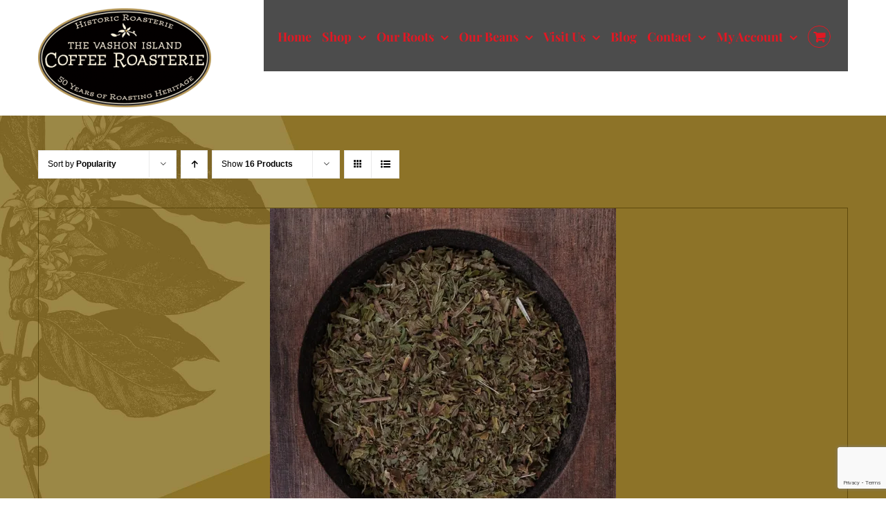

--- FILE ---
content_type: text/html; charset=utf-8
request_url: https://www.google.com/recaptcha/api2/anchor?ar=1&k=6Lc5XVAeAAAAANEyxvv_fn3cOf6HOk0dqhVlTx1n&co=aHR0cHM6Ly90dmljci5jb206NDQz&hl=en&v=PoyoqOPhxBO7pBk68S4YbpHZ&size=invisible&anchor-ms=20000&execute-ms=30000&cb=ok7oc28qjan8
body_size: 48746
content:
<!DOCTYPE HTML><html dir="ltr" lang="en"><head><meta http-equiv="Content-Type" content="text/html; charset=UTF-8">
<meta http-equiv="X-UA-Compatible" content="IE=edge">
<title>reCAPTCHA</title>
<style type="text/css">
/* cyrillic-ext */
@font-face {
  font-family: 'Roboto';
  font-style: normal;
  font-weight: 400;
  font-stretch: 100%;
  src: url(//fonts.gstatic.com/s/roboto/v48/KFO7CnqEu92Fr1ME7kSn66aGLdTylUAMa3GUBHMdazTgWw.woff2) format('woff2');
  unicode-range: U+0460-052F, U+1C80-1C8A, U+20B4, U+2DE0-2DFF, U+A640-A69F, U+FE2E-FE2F;
}
/* cyrillic */
@font-face {
  font-family: 'Roboto';
  font-style: normal;
  font-weight: 400;
  font-stretch: 100%;
  src: url(//fonts.gstatic.com/s/roboto/v48/KFO7CnqEu92Fr1ME7kSn66aGLdTylUAMa3iUBHMdazTgWw.woff2) format('woff2');
  unicode-range: U+0301, U+0400-045F, U+0490-0491, U+04B0-04B1, U+2116;
}
/* greek-ext */
@font-face {
  font-family: 'Roboto';
  font-style: normal;
  font-weight: 400;
  font-stretch: 100%;
  src: url(//fonts.gstatic.com/s/roboto/v48/KFO7CnqEu92Fr1ME7kSn66aGLdTylUAMa3CUBHMdazTgWw.woff2) format('woff2');
  unicode-range: U+1F00-1FFF;
}
/* greek */
@font-face {
  font-family: 'Roboto';
  font-style: normal;
  font-weight: 400;
  font-stretch: 100%;
  src: url(//fonts.gstatic.com/s/roboto/v48/KFO7CnqEu92Fr1ME7kSn66aGLdTylUAMa3-UBHMdazTgWw.woff2) format('woff2');
  unicode-range: U+0370-0377, U+037A-037F, U+0384-038A, U+038C, U+038E-03A1, U+03A3-03FF;
}
/* math */
@font-face {
  font-family: 'Roboto';
  font-style: normal;
  font-weight: 400;
  font-stretch: 100%;
  src: url(//fonts.gstatic.com/s/roboto/v48/KFO7CnqEu92Fr1ME7kSn66aGLdTylUAMawCUBHMdazTgWw.woff2) format('woff2');
  unicode-range: U+0302-0303, U+0305, U+0307-0308, U+0310, U+0312, U+0315, U+031A, U+0326-0327, U+032C, U+032F-0330, U+0332-0333, U+0338, U+033A, U+0346, U+034D, U+0391-03A1, U+03A3-03A9, U+03B1-03C9, U+03D1, U+03D5-03D6, U+03F0-03F1, U+03F4-03F5, U+2016-2017, U+2034-2038, U+203C, U+2040, U+2043, U+2047, U+2050, U+2057, U+205F, U+2070-2071, U+2074-208E, U+2090-209C, U+20D0-20DC, U+20E1, U+20E5-20EF, U+2100-2112, U+2114-2115, U+2117-2121, U+2123-214F, U+2190, U+2192, U+2194-21AE, U+21B0-21E5, U+21F1-21F2, U+21F4-2211, U+2213-2214, U+2216-22FF, U+2308-230B, U+2310, U+2319, U+231C-2321, U+2336-237A, U+237C, U+2395, U+239B-23B7, U+23D0, U+23DC-23E1, U+2474-2475, U+25AF, U+25B3, U+25B7, U+25BD, U+25C1, U+25CA, U+25CC, U+25FB, U+266D-266F, U+27C0-27FF, U+2900-2AFF, U+2B0E-2B11, U+2B30-2B4C, U+2BFE, U+3030, U+FF5B, U+FF5D, U+1D400-1D7FF, U+1EE00-1EEFF;
}
/* symbols */
@font-face {
  font-family: 'Roboto';
  font-style: normal;
  font-weight: 400;
  font-stretch: 100%;
  src: url(//fonts.gstatic.com/s/roboto/v48/KFO7CnqEu92Fr1ME7kSn66aGLdTylUAMaxKUBHMdazTgWw.woff2) format('woff2');
  unicode-range: U+0001-000C, U+000E-001F, U+007F-009F, U+20DD-20E0, U+20E2-20E4, U+2150-218F, U+2190, U+2192, U+2194-2199, U+21AF, U+21E6-21F0, U+21F3, U+2218-2219, U+2299, U+22C4-22C6, U+2300-243F, U+2440-244A, U+2460-24FF, U+25A0-27BF, U+2800-28FF, U+2921-2922, U+2981, U+29BF, U+29EB, U+2B00-2BFF, U+4DC0-4DFF, U+FFF9-FFFB, U+10140-1018E, U+10190-1019C, U+101A0, U+101D0-101FD, U+102E0-102FB, U+10E60-10E7E, U+1D2C0-1D2D3, U+1D2E0-1D37F, U+1F000-1F0FF, U+1F100-1F1AD, U+1F1E6-1F1FF, U+1F30D-1F30F, U+1F315, U+1F31C, U+1F31E, U+1F320-1F32C, U+1F336, U+1F378, U+1F37D, U+1F382, U+1F393-1F39F, U+1F3A7-1F3A8, U+1F3AC-1F3AF, U+1F3C2, U+1F3C4-1F3C6, U+1F3CA-1F3CE, U+1F3D4-1F3E0, U+1F3ED, U+1F3F1-1F3F3, U+1F3F5-1F3F7, U+1F408, U+1F415, U+1F41F, U+1F426, U+1F43F, U+1F441-1F442, U+1F444, U+1F446-1F449, U+1F44C-1F44E, U+1F453, U+1F46A, U+1F47D, U+1F4A3, U+1F4B0, U+1F4B3, U+1F4B9, U+1F4BB, U+1F4BF, U+1F4C8-1F4CB, U+1F4D6, U+1F4DA, U+1F4DF, U+1F4E3-1F4E6, U+1F4EA-1F4ED, U+1F4F7, U+1F4F9-1F4FB, U+1F4FD-1F4FE, U+1F503, U+1F507-1F50B, U+1F50D, U+1F512-1F513, U+1F53E-1F54A, U+1F54F-1F5FA, U+1F610, U+1F650-1F67F, U+1F687, U+1F68D, U+1F691, U+1F694, U+1F698, U+1F6AD, U+1F6B2, U+1F6B9-1F6BA, U+1F6BC, U+1F6C6-1F6CF, U+1F6D3-1F6D7, U+1F6E0-1F6EA, U+1F6F0-1F6F3, U+1F6F7-1F6FC, U+1F700-1F7FF, U+1F800-1F80B, U+1F810-1F847, U+1F850-1F859, U+1F860-1F887, U+1F890-1F8AD, U+1F8B0-1F8BB, U+1F8C0-1F8C1, U+1F900-1F90B, U+1F93B, U+1F946, U+1F984, U+1F996, U+1F9E9, U+1FA00-1FA6F, U+1FA70-1FA7C, U+1FA80-1FA89, U+1FA8F-1FAC6, U+1FACE-1FADC, U+1FADF-1FAE9, U+1FAF0-1FAF8, U+1FB00-1FBFF;
}
/* vietnamese */
@font-face {
  font-family: 'Roboto';
  font-style: normal;
  font-weight: 400;
  font-stretch: 100%;
  src: url(//fonts.gstatic.com/s/roboto/v48/KFO7CnqEu92Fr1ME7kSn66aGLdTylUAMa3OUBHMdazTgWw.woff2) format('woff2');
  unicode-range: U+0102-0103, U+0110-0111, U+0128-0129, U+0168-0169, U+01A0-01A1, U+01AF-01B0, U+0300-0301, U+0303-0304, U+0308-0309, U+0323, U+0329, U+1EA0-1EF9, U+20AB;
}
/* latin-ext */
@font-face {
  font-family: 'Roboto';
  font-style: normal;
  font-weight: 400;
  font-stretch: 100%;
  src: url(//fonts.gstatic.com/s/roboto/v48/KFO7CnqEu92Fr1ME7kSn66aGLdTylUAMa3KUBHMdazTgWw.woff2) format('woff2');
  unicode-range: U+0100-02BA, U+02BD-02C5, U+02C7-02CC, U+02CE-02D7, U+02DD-02FF, U+0304, U+0308, U+0329, U+1D00-1DBF, U+1E00-1E9F, U+1EF2-1EFF, U+2020, U+20A0-20AB, U+20AD-20C0, U+2113, U+2C60-2C7F, U+A720-A7FF;
}
/* latin */
@font-face {
  font-family: 'Roboto';
  font-style: normal;
  font-weight: 400;
  font-stretch: 100%;
  src: url(//fonts.gstatic.com/s/roboto/v48/KFO7CnqEu92Fr1ME7kSn66aGLdTylUAMa3yUBHMdazQ.woff2) format('woff2');
  unicode-range: U+0000-00FF, U+0131, U+0152-0153, U+02BB-02BC, U+02C6, U+02DA, U+02DC, U+0304, U+0308, U+0329, U+2000-206F, U+20AC, U+2122, U+2191, U+2193, U+2212, U+2215, U+FEFF, U+FFFD;
}
/* cyrillic-ext */
@font-face {
  font-family: 'Roboto';
  font-style: normal;
  font-weight: 500;
  font-stretch: 100%;
  src: url(//fonts.gstatic.com/s/roboto/v48/KFO7CnqEu92Fr1ME7kSn66aGLdTylUAMa3GUBHMdazTgWw.woff2) format('woff2');
  unicode-range: U+0460-052F, U+1C80-1C8A, U+20B4, U+2DE0-2DFF, U+A640-A69F, U+FE2E-FE2F;
}
/* cyrillic */
@font-face {
  font-family: 'Roboto';
  font-style: normal;
  font-weight: 500;
  font-stretch: 100%;
  src: url(//fonts.gstatic.com/s/roboto/v48/KFO7CnqEu92Fr1ME7kSn66aGLdTylUAMa3iUBHMdazTgWw.woff2) format('woff2');
  unicode-range: U+0301, U+0400-045F, U+0490-0491, U+04B0-04B1, U+2116;
}
/* greek-ext */
@font-face {
  font-family: 'Roboto';
  font-style: normal;
  font-weight: 500;
  font-stretch: 100%;
  src: url(//fonts.gstatic.com/s/roboto/v48/KFO7CnqEu92Fr1ME7kSn66aGLdTylUAMa3CUBHMdazTgWw.woff2) format('woff2');
  unicode-range: U+1F00-1FFF;
}
/* greek */
@font-face {
  font-family: 'Roboto';
  font-style: normal;
  font-weight: 500;
  font-stretch: 100%;
  src: url(//fonts.gstatic.com/s/roboto/v48/KFO7CnqEu92Fr1ME7kSn66aGLdTylUAMa3-UBHMdazTgWw.woff2) format('woff2');
  unicode-range: U+0370-0377, U+037A-037F, U+0384-038A, U+038C, U+038E-03A1, U+03A3-03FF;
}
/* math */
@font-face {
  font-family: 'Roboto';
  font-style: normal;
  font-weight: 500;
  font-stretch: 100%;
  src: url(//fonts.gstatic.com/s/roboto/v48/KFO7CnqEu92Fr1ME7kSn66aGLdTylUAMawCUBHMdazTgWw.woff2) format('woff2');
  unicode-range: U+0302-0303, U+0305, U+0307-0308, U+0310, U+0312, U+0315, U+031A, U+0326-0327, U+032C, U+032F-0330, U+0332-0333, U+0338, U+033A, U+0346, U+034D, U+0391-03A1, U+03A3-03A9, U+03B1-03C9, U+03D1, U+03D5-03D6, U+03F0-03F1, U+03F4-03F5, U+2016-2017, U+2034-2038, U+203C, U+2040, U+2043, U+2047, U+2050, U+2057, U+205F, U+2070-2071, U+2074-208E, U+2090-209C, U+20D0-20DC, U+20E1, U+20E5-20EF, U+2100-2112, U+2114-2115, U+2117-2121, U+2123-214F, U+2190, U+2192, U+2194-21AE, U+21B0-21E5, U+21F1-21F2, U+21F4-2211, U+2213-2214, U+2216-22FF, U+2308-230B, U+2310, U+2319, U+231C-2321, U+2336-237A, U+237C, U+2395, U+239B-23B7, U+23D0, U+23DC-23E1, U+2474-2475, U+25AF, U+25B3, U+25B7, U+25BD, U+25C1, U+25CA, U+25CC, U+25FB, U+266D-266F, U+27C0-27FF, U+2900-2AFF, U+2B0E-2B11, U+2B30-2B4C, U+2BFE, U+3030, U+FF5B, U+FF5D, U+1D400-1D7FF, U+1EE00-1EEFF;
}
/* symbols */
@font-face {
  font-family: 'Roboto';
  font-style: normal;
  font-weight: 500;
  font-stretch: 100%;
  src: url(//fonts.gstatic.com/s/roboto/v48/KFO7CnqEu92Fr1ME7kSn66aGLdTylUAMaxKUBHMdazTgWw.woff2) format('woff2');
  unicode-range: U+0001-000C, U+000E-001F, U+007F-009F, U+20DD-20E0, U+20E2-20E4, U+2150-218F, U+2190, U+2192, U+2194-2199, U+21AF, U+21E6-21F0, U+21F3, U+2218-2219, U+2299, U+22C4-22C6, U+2300-243F, U+2440-244A, U+2460-24FF, U+25A0-27BF, U+2800-28FF, U+2921-2922, U+2981, U+29BF, U+29EB, U+2B00-2BFF, U+4DC0-4DFF, U+FFF9-FFFB, U+10140-1018E, U+10190-1019C, U+101A0, U+101D0-101FD, U+102E0-102FB, U+10E60-10E7E, U+1D2C0-1D2D3, U+1D2E0-1D37F, U+1F000-1F0FF, U+1F100-1F1AD, U+1F1E6-1F1FF, U+1F30D-1F30F, U+1F315, U+1F31C, U+1F31E, U+1F320-1F32C, U+1F336, U+1F378, U+1F37D, U+1F382, U+1F393-1F39F, U+1F3A7-1F3A8, U+1F3AC-1F3AF, U+1F3C2, U+1F3C4-1F3C6, U+1F3CA-1F3CE, U+1F3D4-1F3E0, U+1F3ED, U+1F3F1-1F3F3, U+1F3F5-1F3F7, U+1F408, U+1F415, U+1F41F, U+1F426, U+1F43F, U+1F441-1F442, U+1F444, U+1F446-1F449, U+1F44C-1F44E, U+1F453, U+1F46A, U+1F47D, U+1F4A3, U+1F4B0, U+1F4B3, U+1F4B9, U+1F4BB, U+1F4BF, U+1F4C8-1F4CB, U+1F4D6, U+1F4DA, U+1F4DF, U+1F4E3-1F4E6, U+1F4EA-1F4ED, U+1F4F7, U+1F4F9-1F4FB, U+1F4FD-1F4FE, U+1F503, U+1F507-1F50B, U+1F50D, U+1F512-1F513, U+1F53E-1F54A, U+1F54F-1F5FA, U+1F610, U+1F650-1F67F, U+1F687, U+1F68D, U+1F691, U+1F694, U+1F698, U+1F6AD, U+1F6B2, U+1F6B9-1F6BA, U+1F6BC, U+1F6C6-1F6CF, U+1F6D3-1F6D7, U+1F6E0-1F6EA, U+1F6F0-1F6F3, U+1F6F7-1F6FC, U+1F700-1F7FF, U+1F800-1F80B, U+1F810-1F847, U+1F850-1F859, U+1F860-1F887, U+1F890-1F8AD, U+1F8B0-1F8BB, U+1F8C0-1F8C1, U+1F900-1F90B, U+1F93B, U+1F946, U+1F984, U+1F996, U+1F9E9, U+1FA00-1FA6F, U+1FA70-1FA7C, U+1FA80-1FA89, U+1FA8F-1FAC6, U+1FACE-1FADC, U+1FADF-1FAE9, U+1FAF0-1FAF8, U+1FB00-1FBFF;
}
/* vietnamese */
@font-face {
  font-family: 'Roboto';
  font-style: normal;
  font-weight: 500;
  font-stretch: 100%;
  src: url(//fonts.gstatic.com/s/roboto/v48/KFO7CnqEu92Fr1ME7kSn66aGLdTylUAMa3OUBHMdazTgWw.woff2) format('woff2');
  unicode-range: U+0102-0103, U+0110-0111, U+0128-0129, U+0168-0169, U+01A0-01A1, U+01AF-01B0, U+0300-0301, U+0303-0304, U+0308-0309, U+0323, U+0329, U+1EA0-1EF9, U+20AB;
}
/* latin-ext */
@font-face {
  font-family: 'Roboto';
  font-style: normal;
  font-weight: 500;
  font-stretch: 100%;
  src: url(//fonts.gstatic.com/s/roboto/v48/KFO7CnqEu92Fr1ME7kSn66aGLdTylUAMa3KUBHMdazTgWw.woff2) format('woff2');
  unicode-range: U+0100-02BA, U+02BD-02C5, U+02C7-02CC, U+02CE-02D7, U+02DD-02FF, U+0304, U+0308, U+0329, U+1D00-1DBF, U+1E00-1E9F, U+1EF2-1EFF, U+2020, U+20A0-20AB, U+20AD-20C0, U+2113, U+2C60-2C7F, U+A720-A7FF;
}
/* latin */
@font-face {
  font-family: 'Roboto';
  font-style: normal;
  font-weight: 500;
  font-stretch: 100%;
  src: url(//fonts.gstatic.com/s/roboto/v48/KFO7CnqEu92Fr1ME7kSn66aGLdTylUAMa3yUBHMdazQ.woff2) format('woff2');
  unicode-range: U+0000-00FF, U+0131, U+0152-0153, U+02BB-02BC, U+02C6, U+02DA, U+02DC, U+0304, U+0308, U+0329, U+2000-206F, U+20AC, U+2122, U+2191, U+2193, U+2212, U+2215, U+FEFF, U+FFFD;
}
/* cyrillic-ext */
@font-face {
  font-family: 'Roboto';
  font-style: normal;
  font-weight: 900;
  font-stretch: 100%;
  src: url(//fonts.gstatic.com/s/roboto/v48/KFO7CnqEu92Fr1ME7kSn66aGLdTylUAMa3GUBHMdazTgWw.woff2) format('woff2');
  unicode-range: U+0460-052F, U+1C80-1C8A, U+20B4, U+2DE0-2DFF, U+A640-A69F, U+FE2E-FE2F;
}
/* cyrillic */
@font-face {
  font-family: 'Roboto';
  font-style: normal;
  font-weight: 900;
  font-stretch: 100%;
  src: url(//fonts.gstatic.com/s/roboto/v48/KFO7CnqEu92Fr1ME7kSn66aGLdTylUAMa3iUBHMdazTgWw.woff2) format('woff2');
  unicode-range: U+0301, U+0400-045F, U+0490-0491, U+04B0-04B1, U+2116;
}
/* greek-ext */
@font-face {
  font-family: 'Roboto';
  font-style: normal;
  font-weight: 900;
  font-stretch: 100%;
  src: url(//fonts.gstatic.com/s/roboto/v48/KFO7CnqEu92Fr1ME7kSn66aGLdTylUAMa3CUBHMdazTgWw.woff2) format('woff2');
  unicode-range: U+1F00-1FFF;
}
/* greek */
@font-face {
  font-family: 'Roboto';
  font-style: normal;
  font-weight: 900;
  font-stretch: 100%;
  src: url(//fonts.gstatic.com/s/roboto/v48/KFO7CnqEu92Fr1ME7kSn66aGLdTylUAMa3-UBHMdazTgWw.woff2) format('woff2');
  unicode-range: U+0370-0377, U+037A-037F, U+0384-038A, U+038C, U+038E-03A1, U+03A3-03FF;
}
/* math */
@font-face {
  font-family: 'Roboto';
  font-style: normal;
  font-weight: 900;
  font-stretch: 100%;
  src: url(//fonts.gstatic.com/s/roboto/v48/KFO7CnqEu92Fr1ME7kSn66aGLdTylUAMawCUBHMdazTgWw.woff2) format('woff2');
  unicode-range: U+0302-0303, U+0305, U+0307-0308, U+0310, U+0312, U+0315, U+031A, U+0326-0327, U+032C, U+032F-0330, U+0332-0333, U+0338, U+033A, U+0346, U+034D, U+0391-03A1, U+03A3-03A9, U+03B1-03C9, U+03D1, U+03D5-03D6, U+03F0-03F1, U+03F4-03F5, U+2016-2017, U+2034-2038, U+203C, U+2040, U+2043, U+2047, U+2050, U+2057, U+205F, U+2070-2071, U+2074-208E, U+2090-209C, U+20D0-20DC, U+20E1, U+20E5-20EF, U+2100-2112, U+2114-2115, U+2117-2121, U+2123-214F, U+2190, U+2192, U+2194-21AE, U+21B0-21E5, U+21F1-21F2, U+21F4-2211, U+2213-2214, U+2216-22FF, U+2308-230B, U+2310, U+2319, U+231C-2321, U+2336-237A, U+237C, U+2395, U+239B-23B7, U+23D0, U+23DC-23E1, U+2474-2475, U+25AF, U+25B3, U+25B7, U+25BD, U+25C1, U+25CA, U+25CC, U+25FB, U+266D-266F, U+27C0-27FF, U+2900-2AFF, U+2B0E-2B11, U+2B30-2B4C, U+2BFE, U+3030, U+FF5B, U+FF5D, U+1D400-1D7FF, U+1EE00-1EEFF;
}
/* symbols */
@font-face {
  font-family: 'Roboto';
  font-style: normal;
  font-weight: 900;
  font-stretch: 100%;
  src: url(//fonts.gstatic.com/s/roboto/v48/KFO7CnqEu92Fr1ME7kSn66aGLdTylUAMaxKUBHMdazTgWw.woff2) format('woff2');
  unicode-range: U+0001-000C, U+000E-001F, U+007F-009F, U+20DD-20E0, U+20E2-20E4, U+2150-218F, U+2190, U+2192, U+2194-2199, U+21AF, U+21E6-21F0, U+21F3, U+2218-2219, U+2299, U+22C4-22C6, U+2300-243F, U+2440-244A, U+2460-24FF, U+25A0-27BF, U+2800-28FF, U+2921-2922, U+2981, U+29BF, U+29EB, U+2B00-2BFF, U+4DC0-4DFF, U+FFF9-FFFB, U+10140-1018E, U+10190-1019C, U+101A0, U+101D0-101FD, U+102E0-102FB, U+10E60-10E7E, U+1D2C0-1D2D3, U+1D2E0-1D37F, U+1F000-1F0FF, U+1F100-1F1AD, U+1F1E6-1F1FF, U+1F30D-1F30F, U+1F315, U+1F31C, U+1F31E, U+1F320-1F32C, U+1F336, U+1F378, U+1F37D, U+1F382, U+1F393-1F39F, U+1F3A7-1F3A8, U+1F3AC-1F3AF, U+1F3C2, U+1F3C4-1F3C6, U+1F3CA-1F3CE, U+1F3D4-1F3E0, U+1F3ED, U+1F3F1-1F3F3, U+1F3F5-1F3F7, U+1F408, U+1F415, U+1F41F, U+1F426, U+1F43F, U+1F441-1F442, U+1F444, U+1F446-1F449, U+1F44C-1F44E, U+1F453, U+1F46A, U+1F47D, U+1F4A3, U+1F4B0, U+1F4B3, U+1F4B9, U+1F4BB, U+1F4BF, U+1F4C8-1F4CB, U+1F4D6, U+1F4DA, U+1F4DF, U+1F4E3-1F4E6, U+1F4EA-1F4ED, U+1F4F7, U+1F4F9-1F4FB, U+1F4FD-1F4FE, U+1F503, U+1F507-1F50B, U+1F50D, U+1F512-1F513, U+1F53E-1F54A, U+1F54F-1F5FA, U+1F610, U+1F650-1F67F, U+1F687, U+1F68D, U+1F691, U+1F694, U+1F698, U+1F6AD, U+1F6B2, U+1F6B9-1F6BA, U+1F6BC, U+1F6C6-1F6CF, U+1F6D3-1F6D7, U+1F6E0-1F6EA, U+1F6F0-1F6F3, U+1F6F7-1F6FC, U+1F700-1F7FF, U+1F800-1F80B, U+1F810-1F847, U+1F850-1F859, U+1F860-1F887, U+1F890-1F8AD, U+1F8B0-1F8BB, U+1F8C0-1F8C1, U+1F900-1F90B, U+1F93B, U+1F946, U+1F984, U+1F996, U+1F9E9, U+1FA00-1FA6F, U+1FA70-1FA7C, U+1FA80-1FA89, U+1FA8F-1FAC6, U+1FACE-1FADC, U+1FADF-1FAE9, U+1FAF0-1FAF8, U+1FB00-1FBFF;
}
/* vietnamese */
@font-face {
  font-family: 'Roboto';
  font-style: normal;
  font-weight: 900;
  font-stretch: 100%;
  src: url(//fonts.gstatic.com/s/roboto/v48/KFO7CnqEu92Fr1ME7kSn66aGLdTylUAMa3OUBHMdazTgWw.woff2) format('woff2');
  unicode-range: U+0102-0103, U+0110-0111, U+0128-0129, U+0168-0169, U+01A0-01A1, U+01AF-01B0, U+0300-0301, U+0303-0304, U+0308-0309, U+0323, U+0329, U+1EA0-1EF9, U+20AB;
}
/* latin-ext */
@font-face {
  font-family: 'Roboto';
  font-style: normal;
  font-weight: 900;
  font-stretch: 100%;
  src: url(//fonts.gstatic.com/s/roboto/v48/KFO7CnqEu92Fr1ME7kSn66aGLdTylUAMa3KUBHMdazTgWw.woff2) format('woff2');
  unicode-range: U+0100-02BA, U+02BD-02C5, U+02C7-02CC, U+02CE-02D7, U+02DD-02FF, U+0304, U+0308, U+0329, U+1D00-1DBF, U+1E00-1E9F, U+1EF2-1EFF, U+2020, U+20A0-20AB, U+20AD-20C0, U+2113, U+2C60-2C7F, U+A720-A7FF;
}
/* latin */
@font-face {
  font-family: 'Roboto';
  font-style: normal;
  font-weight: 900;
  font-stretch: 100%;
  src: url(//fonts.gstatic.com/s/roboto/v48/KFO7CnqEu92Fr1ME7kSn66aGLdTylUAMa3yUBHMdazQ.woff2) format('woff2');
  unicode-range: U+0000-00FF, U+0131, U+0152-0153, U+02BB-02BC, U+02C6, U+02DA, U+02DC, U+0304, U+0308, U+0329, U+2000-206F, U+20AC, U+2122, U+2191, U+2193, U+2212, U+2215, U+FEFF, U+FFFD;
}

</style>
<link rel="stylesheet" type="text/css" href="https://www.gstatic.com/recaptcha/releases/PoyoqOPhxBO7pBk68S4YbpHZ/styles__ltr.css">
<script nonce="D6D4dVU05knVVlaGTXeaZQ" type="text/javascript">window['__recaptcha_api'] = 'https://www.google.com/recaptcha/api2/';</script>
<script type="text/javascript" src="https://www.gstatic.com/recaptcha/releases/PoyoqOPhxBO7pBk68S4YbpHZ/recaptcha__en.js" nonce="D6D4dVU05knVVlaGTXeaZQ">
      
    </script></head>
<body><div id="rc-anchor-alert" class="rc-anchor-alert"></div>
<input type="hidden" id="recaptcha-token" value="[base64]">
<script type="text/javascript" nonce="D6D4dVU05knVVlaGTXeaZQ">
      recaptcha.anchor.Main.init("[\x22ainput\x22,[\x22bgdata\x22,\x22\x22,\[base64]/[base64]/[base64]/[base64]/[base64]/[base64]/KGcoTywyNTMsTy5PKSxVRyhPLEMpKTpnKE8sMjUzLEMpLE8pKSxsKSksTykpfSxieT1mdW5jdGlvbihDLE8sdSxsKXtmb3IobD0odT1SKEMpLDApO08+MDtPLS0pbD1sPDw4fFooQyk7ZyhDLHUsbCl9LFVHPWZ1bmN0aW9uKEMsTyl7Qy5pLmxlbmd0aD4xMDQ/[base64]/[base64]/[base64]/[base64]/[base64]/[base64]/[base64]\\u003d\x22,\[base64]\x22,\x22w5bCtkLCp8OjJsOCHsOxci7CqsKdQsKJM2BWwrNOw5jDnk3DncOiw4RQwrIzZW16w5LDnsOow6/[base64]/ClRB+WcO3Q8KfKsOaFMOTS1DDsiFLw63ChzTDoRF1S8Kdw78XwpzDq8OrR8OcJWzDr8OkUsO+TsKqw4HDgsKxOhxtbcO5w6vCrWDCm0AMwoI/QsKswp3CpMONNxIOUMObw7jDvlAoQsKhw5rCjUPDuMOHw7phdEt/wqPDnU/[base64]/Dvicnw4bCvGt9w6VsHWzCpxvCunTCucONWcOoFcOKVMO6dRRmOm07wo1tDsKTw4HCpGIgw7Uow5LDlMK0ZMKFw5Z3w4vDgx3CkhYDBzjDpVXCpTkVw6lqw6NGVGvCucOGw4jCgMKlw4kRw7jDgcOQw7pIwoYSU8OwGMOWCcKtV8Ogw73CqMO2w6/[base64]/[base64]/CxRRwr1rwoEXMiEMQ8OJwrTDjMKiwovCmEnCkcOrw79mAxzDssKdX8KEwq3CmgBJwqXCocOIwqkTAcOBw51DWMKQOAPCtMOgZw/ChXfCohrDpBTCm8Oqw6Mhwp/[base64]/DgcKBwqvChMOvwqcZw4/[base64]/wo9yw5kxwozDkVJJTVh6wq8wDsOqK3gkwrLCsFYCHwTChMOvcsKrwrBPw7DCgcOGdcOFw6zDoMK2Z0vDv8KgbsKuw5/Dnm9Awr0cw43CqsKZP1pNwqvDmzwCw7HDg07CpUggU1DChsKDw7XCvRFqw4rDvsK5MkdJw4rDlTENwpjCo1Qbw7PCpMOTTsKTwpsRw4whAcKoJwvCqsO/ccOcNHHDuUNsUlxzZQ3DgHJmQm7DiMKSUEl7w6Ucwr81DQwQGMOhw67Du0PCtMOXWzPCr8KAKXM7wrVGwpJ7eMKOQcOHwrEnwqHCv8OLw4ghwo1uwokZMA7Dj17ClMKnKmt3w5bCkx7CqcK1wqk7L8Olw4vCsVILdMK2MH/CkMOza8OWw6QEw7Ffw5FSw6ggB8Ozag0zwpFKw63CusOnSl8Pw6/ClUAjKMK6w7DCo8Obw502QUHClcKCacOUJWHDhhLDnW/Cp8K8OBDDuCzCh2HDkMKCwoLCuVM1J1AGXwcpXsK/X8Kew5TCimXDsnYnw63Cv1psG3PDngLDv8O/wqbCtnk2RMONwogtw5Rrwo/DgMKIw5sKbcOTDxM4woVcw4/CpMK0WQUIHgg2w6l+wqkqwqjCi0zCrcK4wrIDCcK2wrLCqBHCuQTDssKnYBjDmQ5NPR7DpMKbTS8pTxXDn8O2ci9JYsORw50YOcOqw7rCqhbDvXZSw5BUBmpWw6McX1DDj3bClj3DiMOzw4bCpCMPHVDCjkQVw4PDgsKaezsJOFLDskgQdMOtw4nCtQDDu1zCv8O9wp/CpCrDi3nDh8Ojwr7DrsOpFsOxwogrNlE/[base64]/w6TDgi/CjUxJw6fDvjXDu8OQBsOwfsKawqTDrl3CmMO3IsKQdlVXwrrDnUXCr8KNwozDvMKtYMO9wo/Dhl1qLsKYw5vDlMKtT8OLw5zCkMOGAsKkwqcnw6VbaWsqRcO7RcK3wodtw5wxwrBnEmBPYj/DghrDk8O2wowbw40+wqfDtiECB1fCjwE0N8O2B3tXWsK0ZsK3wqfChMOYw4rDm0khQsO4wqbDlMOFWSfCpmUMwqHDn8O0JcKSLEInwoHDsAcFBzM5w4xywrkYFMKFBcKiEmPDi8K7cGPDqcO6AW/DqMOvFSFwPBwkR8KkwpAiEFtwwqc6JCHChUoNICVgfUkWPxrDmsOcwqvCqsO0bsOXKEbClBjCj8KJccK8w5/DpBYOAEwmw5/Do8OpVi/Dv8K3wohEf8Osw785wqrCqQ/[base64]/CqjnDkMO7esKnw4XDhWZJwoZMdmoecSPCocK/w6xZwrbCk8OROFNDM8KqQTvCu2HDmsKgeGhwFTPCgcKpLS11fRgcw70Tw5zDoTvDlsO9BcO/[base64]/DosO0IsKEw5QRHy7DsMOZwpxfKD/DrcKOwrjDvCTCgsOQw4PDp8Occ1RDVsKOKx3CtMOBwqIEPsKow5sRwrIDw5vCs8ODCEvDrMKeVjAuTsOFw6ZVcFYvOwfCi3nDv2oPwq5Ww6B2AyhCBMOrwq5pSivCgzbCtlkew6ANABjCrMKwEkLDuMOmegXCtsO3w5FqVAQNMxw9XUXCgsO3w4XChX/CsMOLasO3wqB+wrsZV8Odwq4hworDnMKgPsK0wpBvwrhJbcKJMsOrw74MEsKDOcOfwr9WwpUHRDYwB2wOT8KiwrXDjhbCk3QTD0XDncOcwpzDosO2w63DlcKcNX57w49mWsO8GHvDqcKnw610w5nCgcO5BsOiwo/CilxCwojCk8Kywro6eQM2wq/DscK9JB9vUkLDqsOgwqjDqQd5NsKRwrHDnsOnwqzCicKPMgbDrlvDvsOFN8O9w6d5U1gbdRfDhxx8wpfDuyl/fsOPwo/[base64]/NMOfwrsjR1PCvC81c8KfezPDk8OwKsOIwoJxPsKyw5/[base64]/CsMOiwo3DhcOlbVxxwozDv8K/MlPCuMO9wqp9w7BNfcKXCsOTIsKjwq5TQ8Oxwqx3w4LCn1ZSEDllDMOhw6Z9MMONdiMsL3scU8KqMcO+wq4fw7YlwqpWZcOeOcKONcOOd1vCgANgw5Rhw7fCjsONeRwZaMK5wqk2MQXDu37CvnnDuj5fJB/CsiZuRsKAJ8KhYXTCmMKlwqHCslzDmcOOw5RleB5QwoBQw5DCu2xDw4zDploXUWbDtcKjDmpFw4VXwr9lwpTChQIgwrfDssK4OxQIEwh9w6ACwozDp1AyTcOTQS40wr/CpsOxX8KRGHHCmMKRJMKowoPCrMOmPTIaWmgJw7/CuSACw5XCmsO1wrjCn8OTHCLDtFZxXiw2w43Dm8KVVAB7w7rCnMKOXHozUcKRdDZsw7lLwoRQGMKUw6xIw6PCsATCg8KOb8OpAAViLx52f8K0w4lOV8O1wqdfwogNTRg9wo3DljJiwrrDuRvDjsKOQcOawrotfcODPsOxUMKiwrPDgVA8wo/CqcOCwocQw5rDjcKIwpPCp1vDksOgw6Zgai3DqMOJJEU4DMKGw5wKw7g0IgFBwo9Jw6JIXm3DhiAYGsK9EcOuXcKrwqo1w7skwp3DoFxWSTTCrHNBwrNASSsOOMKvw6XCsTELR0TDu2TCsMODGMK2w7DDgcOafT42JzJXcSbDp2rCtATCmwQRw7J/w65rwrxNaFsqZcKwViJWw5IbHCDCg8KDC0jCjMKXFMKfTcKCwrHCpsK/[base64]/w6HChRY0w497UcOCwoDDlMODwpFpYcOrQxJTwq86XMKUw6vDswDCsk0iKyFlwoshwrnDjcO4w47CrcK9w7vDicKpJcOuw6HDuFg2YcKKC8Kuw6Quw5DCs8KVd0LDm8KyLwvCqsK4XcOqIH1Hw6vCvV3Dj2nDh8Okw6zCi8KEYUxJLsO1w6ZZRktZw5/DqSNNcMKUw5vCp8KzGlbDsA9iRkHCpQ7Dp8KUwqPCjAXChsKrw6rCtCvCrADDqmcHW8OtGEkuEQfDpj1bbVoEwrTCncO+MSphXwbDscOdwqMKXAkOQ1rCr8OhwrXCtcKvw4rCklXDmcOlw6jChnVnwobDmsOGwrbCpMKTXF/DusKfwoxFw6Ugw57DtMO5w5Exw4MjLiBaFcKyA2vDp33Co8OQa8OlOcKVw4/DnsKmB8Oyw48GI8OcF0jCvipow4QkWMK7RMKidBJFw6kJOMKODmDDkcKuWRTDkcK5AsODCHTDmQ8tOD/CqUfDuz4bc8OMXUQmw4TDjVTDrMOuw6pTwqFowqnDi8KNw6NCRUDDncOgwqLDoEbDjMKRXcKAw5PDl0XDjH/DkcO1w7bDijhNOsKbJyXCgy3DscO0w5HDoxc5UmbCoUfDicOMBcKaw6PDtiTCjXjCujduw5zCm8OrSWDCp2M/bz3DvsOpWsKJBXHCpxHDl8KBe8KAQsOZw7rDnHAEw6LDiMK/NgMaw47CoRfDuFMMwosNw7TCo0pRPgbDuGzCrxk4BGzDjCnDqn3CqSXDtDQVFShkLxTDuQFbTGg3wqBQMMKXB18tHB7DkUNcw6Bec8O5KMOfZWkpYsOIwp7Dt2hCXcK/acO4bcOmw4w/w611w7fDnHkHw4dqwo3DpAHCk8ONCXjCrAMawofChcORw4Fnw5l6w7VGNcKqwo0YwrLDiHjDtn84egRWwrXCi8KXP8OfSsOqZcOQw5XCgnTCplDCgcKyUnsSeF3DvFNcHcKtGTxJHsKhOcKjcUchIQVAc8KRw6UAw69Hw6fDj8KUBcObwrEyw6/Dj21Hw5duUMKUwqAWeUtsw5oQZ8O8w6N7HsKpwr3Dl8OpwqMAwoZ2wqNSZ0oiBcOGwq0XPcKOwqbDoMKEw5RzC8KJPDgMwqAWRMKCw5fDohguwojCsnkNwoJEwrHDuMOgwo3Cl8Ktw6fCmHtuwprCngAAAhvCscKzw7cwCENeAUfCjRzCtk50wpFcwpbDkn49wrbChh/DnnnCpMKSYS7Du0PDnzcYcAnCgsKvUVBkwq/DvwTDnCbCoQxuw5nDj8O/wpnDnjElw6gtTsKXEMOjw4bCpsOjUMK8acOwwozDr8KnMMOkL8OvM8OswoTCpcKGw4ACwpTDlCA/w5Bdwr4dw78JwrvDqC3DiQTDpsOhwrLCu0EbwqnDisO/HUxgwpTDtCDClnLDhTTDmUZ1wqYWw5sGw7UvPAJKEX50DsOeGMO7wqlUw5nCi3hjKH8Pw5PCr8OzFsOlAn8DwpfDvcKBw7/[base64]/w5hyTsK/M3HChcKZwrgfwoPClzXCp1s3w4zDgSFkdsKlwq/CoEFDwrwnP8Kswo0JIjBsSRhGOsKpY34AY8O5wpg5SXt/[base64]/DrXg/B8O+DcK+woHDmWtUGwfDksKhJ3nDnGI/fsKfw5LDmcKAMH/DgULCt8KaG8OLDVjDkMONHMOHwrjDmEdqworCucKZVMKeO8KUwpPCuhMMZxnDvCvCkT9Nw6sJw7vCssKJFMKvYMOBwpkOdTNXwr/[base64]/w4MGYBJPwoDDmQTCqcK4WF0+BkvCiTfDjBwHUFxpw5jDumddWMKiSsK3KjfCpsO+w5fDnTzDmMODPEjDicKEwoljw7AcQwtKcAfDusO7GcOyXXpfNsOQw6tvwr7CpzXDjXN5wo3DvMO7AsOLHHTDpHJrw4dvw6/CnsKXTVTCr1Z4DsOUwpfDtcOfYMOdw6jCvk/DshMWDsK8bCEtYMKTc8KjwrEEw5JywqvCncK6wqLCt3czwp/CuXVvRMOtwqU/PsKUMVgeT8OLw57DqsKww5DCvVnCo8K/woPDs07Drg7DtR/DqcOpAGnCtW/CoQPDjSJHwplywot0wpzDiDk/wojCnmN5w77DuhrDkU7CmRvDosOGw4MwwrrDicKHCTHCllDDm0hAAlDDnsOzwo7CusOGNcKLw5wpwrjDqGN0w5/CtyEDM8Kjw6/CvcKOEsKxwqc2wp/DsMOhWcKbwrDChwDCmsORH2dBDCgpw4HCqRDCqcKTwrhQw6nDkcK+w7nCl8KQw5INDnswwp4qwqZvQiI0WMOoC3LCnkZTa8KAw7tMwrIIwrbCn17DrcKlHGDDt8K1wpJew6EkLMO+worCv1hXVsOOwoJEMSXCjAYrw5nDpTbCk8OYH8KTIsK8NcO4w6wiwq/Cs8OAHMOwwr7Dr8ORbk1qw4UAwpjCmsOsbcKvw7hXwqHDusOTw6YMRwLCsMKGW8OiScO/[base64]/DisKgYzDDpsOxGWHClwLCusKQLMOhenQlwojCqGYnw6oMwpUowozCkAbCgMKsMsKPw4UXRh5NKsOTa8KKPGbCjFtSw6E4fX9hw5DClMKKRFLCpHbCocKFAk3DocKpaAh0Q8Kcw4rDnwtdw5/DmcKow4HCqXFxVMO1Zz4TbQtdw78tTlNTQsKqw5JIOm5NU1HDg8K8w7/CmMO4w6J6eks7wo/CkQHClxXDncOMwqUIDMOdMS1Aw49wCMKXwooOAMOhw48CwrHDrV7CusOwFMO6f8KyGsKAUcKhX8K4wpAjAwDDo1XDrkIiwrNtwoAbJVQ2MMObOMOpPcOIc8OuTsOqwqzDm3/CisKiwr0ZUsOiFsKWwp86CsKjYcO3w7fDlScTwpMwUDnDgcKkacOVVsOBwqZGw7PCh8OcPhJYSMOFNsO/QcOTNDB6asOEw57CgQnClsO9wrR9NMOlOFsRW8OJwpfCh8ORTcOmw6gQCMOQw4cjUk7DrWLCicOgw4JJTMOxw4spS119wqgRUMOWNcOuwrcJWcKAbgQHwrLDvsKkwqpMwpHCnMK4GV7DozTCt2gVf8KJw6UdwpbCnFYYbkYuOUYYwoYKDFtJPcOROVBYNE/Ck8O3AcKCwoPDjsOyw4/Djx8IKcKJwoHDuR0ZO8Ocw4RNS0jCpS5BTlkfw4zDkMOxwqnDn3PDtilbeMKYWFlAwoLDtQQ/wqzDuj3CpXJqwpvCmC0XJDHDumRKwqTDiWrCmcO4woUhW8KTwo5YFRTDpzvDq3hZKsKpw7kbdcOMLAc+CTZGLBfCsWxdPMO9H8OzwokvGXAGwp0+wo7CnV93BsOoW8K6eD3DjyNUcsOzw77CtsOFHsO6w7p/[base64]/DjV8Yw5nDs8KMfsKOBzLDjsO4XkPDiVQgU1LDqMKgwqttasKqw5gcw5kxw6hqw7vDosKNWsOHwrMaw7gcR8OuOsKIw4/DiMKSJDh5w63CgnobcRd+V8KoUzFtwovDlFvCnBxmTcKCUsKebDjCn3rDlMOFw5bCncOgw6YTeG3CkF1awqJjcD9XHcKgSGpCLQLCuR1pGk91aFxaVlQmNxbDuTo6R8Khw45tw6/Ct8OdJcOQw541w4VScHLCkMOwwpR4R1LCtRIxw4PCscKsDMOVwpMrCsKSwqfDucOLw7/[base64]/DtwRCw5Uqw4xNwr0VwonCqsK/MMOPB2pnIMKxwpR/IcOdwq/[base64]/Dt8KFPhDDpElmw7XDl8OgwrRxMnbCqMKLRcKLAMOzwq1kLg/Ct8KoaDvDqsK3IF5CS8Kvw63ChBbCpsKWw5LCgj7CkRoYw6fDhsK/ZMKhw5HCq8KIw4zCvXzDrQJfPsObSD3CjmbDnDU7W8KAFCBew60RSR1tCcOjw5bCtcKGd8Kbw4XDnWVHwqIywpjDlSfDs8Oqw5l3wpXDmk/DlgjDphprfsOxfELCtgzCjBTCscOCw44Xw47Cp8KUHA/Dph9Sw5xTCMKASEDCvCsfdmvCkcKEBFxSwo1ww5ZbwocfwpZmYsKpDsKTw5gWw5c9VMKhKsKHwo4Vw6bCpmlfwoZ2wpjDmMK4wqPCtRBnwpDCrMOgJMOAw5PCpMOUw7AhZTAVIMO9T8OJBCYhwqxJJsOEwq7DnREZQyHClMK7wqJVFcK8OH/[base64]/w77Cglsuwpprwp7Dl3nDq3F6VEzChHQlwqLDv0nCqsO1TmbDhUpIwqVyKBjCjcKxw75Iw5zCrBRyPQQPwpwXesO7JFDDpMOFw4cuWsK+GMKcw60Dwrlawrkdw67DgsKADSLCiznCrsO7UcKcw68xw7vCk8OZw7PDhwnChnzDoTwsacK/wr84w4Q/w7VScsOhasO8wo3DocONRlXCsWbDjcKjw4LDtWPDtMK5woJCwrAFwq8nw5lJc8Off37CicO3O25ZLMKiw7dWfkYxw4Eqwo7DrG9FVcKOwocNw6Jfc8OkYMKPwpnDvMK7fX7CugDCrl/DmsK4KsKkwoc9EyTCtznCpcObwofDtsKyw6bCtSzCn8ONwoHCk8O8wqjCrMODKcKpeFAJHRHCksKAw6LDnR12Wj5AMsOGP14Vw6rDnyDDuMOnwoHDpcOJw4DDulnDqz4Lwr/CrT3DkUsPw4HCvsK9KMK8w7LDl8OIw4Ewwq1cw6fCj1o8w7ABw5JBRsOSwozDr8K6a8K7wrLCj0rCj8K7w4/Dm8KqUi/DsMObwoMCwoVkw6ENwoUGw4TCtgrCvMK+w53DqcKbw6zDp8O1w7VVwq/DsgnDtjRCw4/DrC/[base64]/[base64]/YcKKNsO0w6IWwpcXNw3CnHrDrMKgUcOldhACwrAzYcKeSVDCjxo2bMOeD8KqU8KxQcO3w7/DtMOBw7DCncKlI8OYbMO7w4/DrXQcwqnDkRnDjcKoCWnDmVAJGMO2VMO+wqXCjAcvbMKIBcODw4NiasOmUDNwRirCh1sBwpTDpsO9w6FIwopCIXhCW2LChHLCpcKgw6V8BXN7wpjCvE/DglBaSyYGcsOTwoBLEU1nBsOZw6HDmcOXScK9wqV6HxgxD8Oyw4goGMK8w5TCkMOTHcO2JS1+wpvDvnvDlcK4fCfCtsKYYG41w6LDhETDpUvDh34NwrtLwqYDwqtLwpXCvAjCmibDkAJ9w5s+w4Akw7/[base64]/[base64]/CvQ7DqcOJAMOqQsK6w4whYGIEw4dOwrU/[base64]/[base64]/Ui/Do0VDwoTCpMOOWwcvwo7CvAjDvj4bI8KgdXpfYRAfM8KPW0djP8OcJsOWWlvDpMOlaGfDjcKVwr97QGHCv8KIwrfDmU/DiWPDl3hKw5vCg8KqKsOPA8KseWDCsMOQZcOPwqDCkg/[base64]/DowIhTx86wrDCg8KaA8Kaw7jCn8KDOVYba112NMOfVGfDmcOzD2/Ck3IMVcKHwrHDv8OUw6NNc8K5DsKSwo0pw7I9fXTCpMOvw7DCtMKychM+w7cmwoDCmMKUc8K/NMOqbcKlEMK+BUMkwqUZWn4CKD7CokJhw7HDlClTw7w3Gz5Ra8OOG8Kvwq8hHMKXWzQVwo4Bf8ODw4ItTsOLw5lcw4EtWBnDqMO/wqJoMcKjw68rQsOLZhvCtmPCn0fCiSzCgSvCrwVkT8O9dsO9w4oGJUg1HsK/wq3CgRAsUcKVw6pvH8KZbMOGwrYHw6A+wqQqw6zDhW/CncOfSMKPS8O2PmXDlsKhwrhfIFXDmVZCw4VQw4DDnl8fw4oXX1JMQ2fChzM3OMOQIsO6w5kpRcO1w77Dg8Kbwow0YC3CiMKzwonDoMOoYsO7HR54bWswwqxaw6Arw6AhwoHCmiHDv8Kaw78yw6UnH8OvaBjCmhIPwoTCisONwrvCtwLCpUYAdsK/U8KCBMOHNMKsJxfDnTkfPmgAJEfCjUh2wrHCuMOSb8KBw6gmYsOOCsKdLcKaCgprQDRaMC7DtnQKwr9uw4fDi1t2esK2w7jDvMOrH8KJwo8THR5ULMO9w4vDhyfDmCPDl8ONSUASwqwLwoM0KsKuXm3CuMO2w7/CtxPClXxmw7HDsE/DpyTCvyMSwpTCtcOsw7oOwrNWPMKTJWrCrsKYP8OUwpXDpTEjwoXDrsKzJBs5WMOBFGc7TsOueUHDmsKTwp/DnG9PcToKw4PCjcOpw4szwqvDrgTChxBNw4rCvzFuwr4tTBsxNRvDk8Kxw43Cn8Kdw40rOHTDsngMwp9oU8KTR8KWw4/CmCgELyLDkXHCqX9Twrpuw4HDjHUla19gaMKRw6pmwpN+wooaw6nDjmDCogXCjsK1wqLDtgs/Q8K7wqrDvD8IbcOjw7zDjsKWw5DDon/ConxbTsOjEMKoOMK7w6jDkMKZLRR3wqDCqcOEeWA0ZsK0DhDCjkwgwoVafXFmdcOubVjDkkPCjcOLA8OrXQbCpncCTcKWUsKgw5LCvlhIY8OiwozCsMK4w5/DsyAJw7BIbMOmw6o4XW/[base64]/[base64]/[base64]/Dh8OTLW1/aQTDiF3CrkFPw7oefMK+X8OcwqXCusKiGVPCpMOHwpfDjcKjw5Vzw5l9ZMKRwojCuMKVw4HDvmDCu8KCKShkU2/DvsOOwqNmJRgYwqvDmF9qWcKCw4Y8ZMKwaGfCvjfCiUjDumESBzzDg8OlwrBQE8KhFDzCg8OsF39ywqzDocKawoHCnGDDmV4Jw4NsX8K8OsOkYRI8wqXCsynDqMOGdUnDiHBXwoDCocK5w5UiecOqc0HDisKReVXDrTR2b8K9IMKdwr/CgcK9c8KANMOuCnttwpzCrcKVwpPDh8KLISTDgMOOw5NvBMOLw4fDq8Kgw7RLCQfCqsKfDQIdDxTCmMOvw7zCjsO2bnErJsKPKMKWw4Enwo1CXGfDicKwwqMuwrfDiELDsFzDo8KWQ8K+eQYJAcOZwplowrPDgzbDuMOrcMOGZBfDlMO/ZcK7w5EtbRYCEGZeQ8OrWV3Cr8OvTcOXw7vDqMOADsOfwrxGwrbCgcODw6k6w5UNE8ORLzBVw4NeXsODw7BSw4Y/[base64]/[base64]/DnxXDuBLDt8KofcKEw5XDtcKOWMOlw78tWDbDhCbCn0cKwpLChhshwpzDgMKUd8OiacOzayzDiVfDjcOTPsObw5Jow4zCk8OIwo7DgTFrKsO2UgHCiU7CiHbCvEbDnCopwokVMcKjw7LDpMOvwoFEbhTCiQxwaAXDscO/VcKkVA0bw4sqVcOfZcOuwrvDjcKrFAbCk8KqwpHDnHBnwqzCrMOAHsOsC8OMOBjCksO3ccO3LhBHw4c0wrTDkcOdGMOcH8OHwqDDvC3CoxVew4jDmxbDryh/wpTCp1ERw7ZOVXgxw6INw4tdG03DuUfCocK/w4LCg3rCk8K0PcK2G2pLT8KpZMOPw6XDoGzCosKPIcO3PWHDgMKZwq7DhsKPICvDlsOMfsKbwpBowojDlcKewr7CucOpEQfCgkDCgsKxwqg3wofCmMKDFR4sU1lmwrbCqUxvJQDDmEdPwr/[base64]/[base64]/Q2jDgsOfwoXCu8KUwr9Ew4Vuw7/Do1DDmnB1bcKRIxs0VB7Ci8O8VCvDosOPw6/DvTBGfgHCkMK0wrt6cMKdw4EEwrgoIsONaAoACcOAw7tOG3B9w61oY8Orwo4two51FsOtaAzDjMOYw6Qaw6jCrcOEEMK0wrlLSsKuYl/CpHbClUDDmFMswpcWRyxRJEHDmwMqLMOUwp9Zw5HCtMOcwq/[base64]/DusOZAw/CvxNWD8Kiw6EtF0NFfgk6w5tow4UecHgKwozCp8OiLEzDqC0CZ8OnUnDDmMOxUMO7wo4AGFvDk8OEJXDCkcO5IG9ZJMO2UMKKR8Kvw4XCp8Onw61dRsKUKcO6w44gD23DlsOfU0zDqWFOwpYcwrNdEkXDnGFWwqdRcxnCiDrCm8OIwqgZw61LBsK5E8KQUMO1N8O6w4/DqcOSw77CsWQBw7ggKUVgeiEnKsKAbMKGKcKJeMOVIAodw6cZwpHCt8OYIMOifcORwrhEHsORw7Ujw5rCjcOhwr1Uw74cwqnDgR0SSi3DhcO+JcKzwrfDmMK9KcK0VsKSM0zCq8K0wqjClgtYw5PDssO3CcKZwoswX8Kpw4rCmAFyBXMrw74VbWjDlm9Bw6/Dk8KSw4EOw5jDkMOsw47Dq8OAFjbDl3LCnC7CmsK9w6pCNcKCHMK0w7Q7Hw/[base64]/w6PDmhUVw6plw7rCtTVID8O8wo/[base64]/Ci1kBDSXCksOcwpc9w6B2ZMKXwoHDpsKAwqzDocKZwovCp8KkE8OiwpbCnyjClMKuwqAVWMKAOl9awqzCj8OVw7vCoxvDnk97w5fDg1M1w5ZFwr3CncOOcSHDgMOfwph6wqfChU0pcgzCmE/DjsKpw5PCi8K6EcK4w5AqAcKGw4bCucOtSD/Dvk7ClU4MwpTDgyDCkcKNPS1vCUDCt8OcasKgUgrCgzLCiMOfwp8two/[base64]/DmX7ClMOOwqrCgsO5SMKnX2AbfnxuNFjDkgcMw43CmlbCmsOkawlUVsKOdQnDuETCkmHCt8O+OsOZLBPDgsKxOCfCkMOtecOie2bDtGvDqCHCsxhYY8OkwqBcw6PDhcKVw7vCvkbDtG1pFjF2N3YEYMKtGQclw6/Dr8KzIyIcIsOYADxKwonDlMOdwrVHw6HDjF/DjgPCtcKHBmPDoFgNVnUXCQgtw7kow5bCrWLCi8OAwp3ChV8iwo7CoXEJw5/CtAUDOR7CkFvDo8KFw5Ufw4LCrcOvwqnCvcKNw6lPHCI9G8OSImYTw7vCpMOkDcOPDMO2EsKYw73ChQ18OsOKN8Krwphuw6nChTjDmDfDuMKsw6fCjmtmF8KmPWZQGizCicOnwrkowofDkMK9fV/CuxNAIsO8wqMDw681wrY5w5DDncK1Mk7Cu8Kdw6nCgE3CosO6XsKzwrAzwqXCuUbDq8KMMsKaGU15QcOBwpLDhBRmecKUXcONwrlwT8OfHjYSbcKtZMOAw6fDpBV6Kn0Ew7/[base64]/[base64]/wrVuDB/[base64]/DqjHDl8OPMhzDrcK7wqvCgMK/wq3DnzYtA3IVw7UEwrrDtMKsw5Y7LMKfw5PDhkVQw53CpX3Cp2bDm8K1w7RywoV4TDduwop3R8KXw4cSPFnChDLDu2w8w78cwpBfK2LDgTLDmsKLwoBsJcORwpvCmcO/LCBYw489ZRUvwosPOsKywqZIw55lwq13S8KFJMKmwr1iUmNwCXfCiSduKDXDgMKQEMOnIMOFDcK6I00Xw543djrDjljCl8O4wqzDqsKYwrNFGn/DqcOzJEjCjDtkawVdHsKeQ8KSZsKywonCpDjDt8KEw7jDgnpAJAIMwrvDqcKwDMKqfcOmw4pkwp/Cg8K4J8KgwoE7w5TDihgZQT9bw4jCtmE3PMKqw7oUwpvCn8ONTAUFK8KtOS7DvnLDisO3FMKpGATDo8Ozw6XDkBfCnMKURDs6w5hbTR/Cm1M5wppwIMKSwqZCEMKrRSDCv1xqwp8/[base64]/CuTURw4E5csKNJj7DncO4w4HDrsKsfcKbdsONJFMbwrVWw6AWUMOJw73DvzbDgD5ybcKjf8KSw7XCr8KIwoXDu8OAwqPCjMOcVsO0DF0yA8KHcXHDr8KZwqorIwtPFV/DvcOrw5/[base64]/VipDwpjClH1UN2htw4DDjERRFzXDixjCvDDCmsK9wrjClm/[base64]/CozvCiMKowozDgsKaw5PCn3XDgMKHCsObNmXDsMOyw6nDlMO7w6zCjcO+wo4SKcKww7N/US4bwrV+wqYHVsK9wpvDjBzDiMK7w47DjMKJEw9Zw5Akwr/CqcK0wp4wF8KmDl/DrMKnwq/CqcOBwofChgTDnULCmMKHw5DDjMOhw5gAw69mB8OJw50twqZRAcOzwrsUeMK+wphFLsK4wpV9w4BAw5HCjiLDlhHCpjrCq8OXasKBw5tmw6/DqsOyNcOTJAcGEsK7fUBvf8OCA8KMbsOcPsOdwrvDj2DDn8OZwoHCo3HDgylAKRjDkzZJw7F6w4lkwovCtT3Ctk/DhMOPTMOzw65/w73DqMO/[base64]/DkcK9w4fDpsOQw4DDgcK5YS5Iw4/DjEXDp8Kzwpw+TXHCg8OIUSJ5woXDv8K6w4h4w57Criwyw7INwqxJSF3DjiVcw7zDg8OoOMKkw48fDA11HBjDsMKbIw7Ch8OZJXwMwpfCvHhHw6vDhcKSVsORw4fDscO1XHwvJsOywroEUcONcXgpIsOEw7PCg8Oew6PDt8KmNsKHwqwKGsO4wr/[base64]/Dn8KOwrlGM8KFSMO8wqPDuSHCiEvCj3tyZz8iP1zCgsKWAMOYLkhqPmPDpCxXDg4Dw4FgfEvDghwNBF3CrnJ9wrlJw5l2P8OQScOswqHDm8Onf8Kbw6UFLggrOsKawoPDtsKxwpZtw4l8wo/DjMKhGMOXw4UgFsKgwpg6wq7Cr8OiwoIfGcOBLsKgW8K9w4MCw5ZOw5MGw5rDkjhIw7DDvsKkwqxCE8KXc33Cl8K/DH3CogrCjsO4wrTDsnYfw5LCmcKGfMOsW8KHwpcWRCBiw7vChcKowpMbdxTDh8OJwqvCs14dw4bDusOVXFrDmMOzKRrDqsOkNCHDrmQnwqPCmhzDq1MPw5l/bsKJK2NBw4bCtMOLw7bCq8OIw43Doz1EIcKYwozCh8KFClsmw6nDl2NDw6vDs2dpw6HDpcO0C2jDg0DChsK5ekI1w67CjsOrw54DwpjCgcOYwoJAw7PCtsK/Ck5FTRxNNMKLw6XDsE0ew5EjOmTDlcOfZcO7EMOXeS05wpnCkz9bwq3CqRXDlcOmwrcVPcOgw6ZfWMK7c8K/[base64]/[base64]/w7HClSHCkSoFOkpgTnLDu8O9Q8K5DsK+PsKiwqcmLn56ZHTCoy/CqkhewqDDknxsVMOLwrnCjcKGw4Vow4VFwq/Dg8Kyw6PCusOjNMOKw5HDrsKFwrgvNWvCtsO1wq7Cg8OQCTvDksOZwr3Cg8KWARDCvhpmwpkMGcKcwoLChTlew6Q+fcOTcX17XXd/wqrDlUw1C8OaZsKFBV8wSWIVNcOAwrHCjcK+dMKqOC1qCmDCoiI1dTPCt8KbwojCqV3DlCXDtcOVwp/CrCfDi0PCu8ODDcKyLcKBwoDDtcO3McKLQcOzw5fCngnCu3jDgl8Uw7PCgMOmLAREw7PDnR5qw7piw6tow7hKJFkKwoQGw6t4VRlodmjDgWjDjsKSdjg2wpMGQBHCv3ElQcKYF8O3w6/CqQ3Cu8KKwoDCqsORW8K7YRXCkjdhw5nDn2nDt8OLw7IEwovDp8OgAQTDsUg2wqfDhxtLcT7DvcOiwrQiw4LDlRtbKcKSw6V3wpXCjMKiw7zDriUIw4fCtsKDwpJpwpx6MsOlw73Ch8K5IMOfOsK1wrjCm8KUw5h1w7zCu8Kqw79yW8K2R8OZBcOPw6/CjWLCmcORJgDDkFDDsHwfwoTCnsKEVcOjwocXw542MHoBwpJLD8KBwpM2f3N0wr1xwrjCkF7CmcK/PFoww6HDtAw5L8OCwpvDlMOjw6fDp0DCvsOCWy5/w6rDmDFXYcOywoxnw5bCpMOcwrhKw7FDwqXDs2IcZBXCrcOMD1VSw7vCu8OtJxZlw63CgmjCoF0ICADDrHoaPknDv0HCuGJzA23CicOpw6HCowvDokkeGMOew7MeDMOEwqUHw7HCuMOiDyFcwoTCrW3CjTbDhG/CnSsLScKXGMOQwq0Cw6zDnwp7wrbCqcOTw4PCigTCiDRiBkjChsOyw7AbM29OF8KZw4fDpCHDgS1begHDscKFw57CgcOSQsOWw5rCliE2wppsZ3tpDSTDksOOXcOew7p8w4jClA/Cm1TDt0RaXcKGW2sINEM7f8OFNMOww7LCuSbCosKqw6lFwoXDgBvCjcOlVcKTXsOsOH4YeGkEw6c8b3/[base64]/DnMKhwqPCpMK7w7TDgsKnw6V2wofDr8OpA8OwKMOWw7ZCwrEZwoM7SkXDmMOIUcOCw786w4VuwrITKhtCw79gw6lFVMOVX1Mdw6vDn8Khwq/DjMKFcV/DhRXDkHzDll3CksOWZMO0bSfDrcOoPcOew4gtGhjDqXzCokTCsARMw7PCtBFEw6jCjMOfwpFJwpctLlnCsMKTwpo/Pk8MbsO7wrLDksKBBcOEOMK0wrgQKsOTw6vDmMKMDDxRw7jCrD9ndhEuw4fCncKTTcOuUArChntdwp1qEkrCucOaw7tVZDJlN8OrwpkTeMOWCcKOwrp2woRVThHCu3lAwq/CusKxCUAvwqY4wrVve8K/w6HCpEbDicOYYsO7wofCqgF3IxnDtcOEwp/Ci0nDj0wWw5ZvO0PCjMOjwqgjXcOaKcK8Jndxw4/DlHQtw6J5bGbCjsObX1Biwo17w77Dp8Oxw6wbwo/CrMOndMO/w7UAYVsuOTFFMcOrPMOzwrc7wpYFw4RBZsOsUStsDgtGw5jDtmnDucOjCBcJVGdJw5bCoEEddEBWczzDmU3DlHMvensxwqjDhUvCmjNDYDgKUQI/GsKpwopvfhXDrsKTwq4nwrA5dsOFC8KDKhhFKMO1wp1AwrFow4bDs8OxRsKXDSfDl8KqdsKRwr3DsAlHw73CrHzChR3Cl8OWw4nDkcKTwqkzw6cWIS8Bw5IEalg6wpvDssO2b8Kmw7/Do8ONw4cyAMOrCBB5wrw3CcKUwr0cw7ZBYcKJw6tbw5YnwpfCvcO6A13DrynCh8O+wqXCl1VIGcOHw73DkAIIMn7ChkMrw4IEVMO/[base64]/[base64]/CkcKnGsKmw59EJm/CnCUXBHrCr8KWW8O3w50hwrdecHR2w47DoMKFX8Ofw5l/w4/CsMOnScO4d38JwrRyM8KRwpDCn03CjsO6RMKVV1TCo2h7dMOJwp1ew7bDl8OYMA5CNkhWwrB8wrUjM8K2w6c/wrPDjWd7wrnClXdKwoDChwN4TMO7w6TDt8Ozw7rCvg4OA0bCqcOpUzh1UMK+BzjCvyjCjcOuWyfCnnUzekHCvQfDicO+wrbDoMKeCzPDgXsnw5XConhFw7fDpsO4wpx3wpHCoyQNcUnDpsK8w68oMsKewoPCnU/CvMOfAR3Ct0UywrrCtMKGw7gswr5AbMKXG3sMDMKuwo9SQcKYEMOswofCl8Oow6nCoBJINsKqdMKwRzzDu2hTwqQ0wosARsOqwoXChAjChn5pbMKDS8O+wrlRKjUsBh13DsKCw5HDljzCjsKvwpTCoXQLPQ4QRg57w7AMw4XDo2R5wpPDhyfCqU/DrMKdPcO8GMKqwoxCbwTDpMK1M3TDlcKDwrjDrCrCskYwwp/[base64]/Ci8Opwq3CgMKzEhEywogaN8O3wprCqMKaCcKiXcOVw7g/wppDwpPDmAbDvMOpQj0QXGPCulXCrEN7cWV+WWLDixTDvXHDmMObQigKfsKBw7XCu1HDiQbDg8KQwrfDoMOfwrZJw41cEnHDnQXCjmPDnVPDpxnCncOENsKgTMOLw53DrjoPTGfCvMKOwrVxw7l5ZSDCrTZjBgRjw5h8SAF5w4QCw5/Dj8OTw5VXacKOwoNlLVlNWkXDtsKeGMKUQMKnfiJnwrJ+FcKOSlkHw7slw4AHwrfDucOKwplxdw3DiMOTw4LDmwsDCk9wMsKNLGHCo8Kxw55GIcKRP1xNDcO4UsObwpgSAmMxVcOrRlTDlAvCgcOAw6HDk8O/ZsOFwrkJwr3DlMKjBT3Cn8K1aMOreBlNcMOdBDTCtgsew7LCvxjDlX3ChnnDmiHDlX4TwqLDqhfDlMOiZmcQNcKdwp9Gw7oAw4rDqxwdw5t/[base64]/BMKVaMOCCsKDwrbCqW3Do3PCosK8w5rCu8KWUkzDsjw6w4fCusOewr/CrMK/MiA1wrNcwo7CvBZnAsKcw53Csj5IwqJSw4ppe8O0wq3CsW44QhZJI8KkesOGw7A5AcOifXXDgsKTFcOfCsORwpYNTcO+c8Kjw50VRCbCvivDsRZow5VOcnjDmMOoWMKwwootUcK0WMKaCFzCkcOlSsKTwrnCo8KaJGkew68\\u003d\x22],null,[\x22conf\x22,null,\x226Lc5XVAeAAAAANEyxvv_fn3cOf6HOk0dqhVlTx1n\x22,0,null,null,null,1,[21,125,63,73,95,87,41,43,42,83,102,105,109,121],[1017145,246],0,null,null,null,null,0,null,0,null,700,1,null,0,\[base64]/76lBhnEnQkZnOKMAhnM8xEZ\x22,0,0,null,null,1,null,0,0,null,null,null,0],\x22https://tvicr.com:443\x22,null,[3,1,1],null,null,null,1,3600,[\x22https://www.google.com/intl/en/policies/privacy/\x22,\x22https://www.google.com/intl/en/policies/terms/\x22],\x22mwkYPnK0FXBDsPQLbYN0uV0ahxCSi+YksQxUDChvJVk\\u003d\x22,1,0,null,1,1769288514587,0,0,[30,146,152],null,[200],\x22RC-FxeQHx-gFAN0_A\x22,null,null,null,null,null,\x220dAFcWeA6ntu27xlYGwXq5mFCLoPAlUtlLqly0Ra5UxEmCpNQu9U4AKn7G-ZEuLbVKIVhAf2goMOgQYt1b6mfWxoaDDkoVWQ2d4A\x22,1769371314548]");
    </script></body></html>